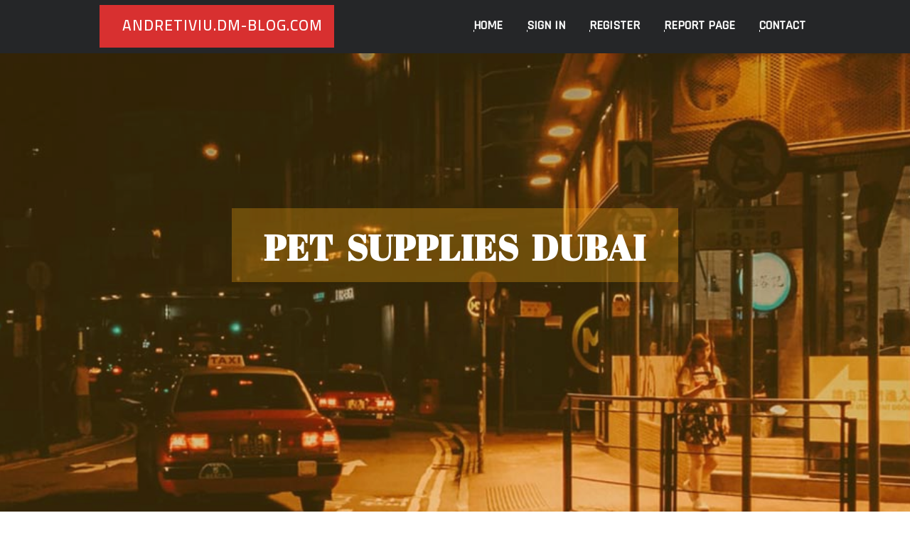

--- FILE ---
content_type: text/html; charset=UTF-8
request_url: https://andretiviu.dm-blog.com/25560701/pet-supplies-dubai
body_size: 5026
content:
<!DOCTYPE html>
<!--[if IE 8]><html class="lt-ie10 lt-ie9 no-js" prefix="og: https://ogp.me/ns#" lang="en"><![endif]-->
<!--[if IE 9]><html class="lt-ie10 no-js" prefix="og: https://ogp.me/ns#" lang="en"><![endif]-->
<!--[if gt IE 9]><!--><html class="no-js" prefix="og: https://ogp.me/ns#" lang="en"><!--<![endif]-->
<head>
<meta charset="utf-8"><meta http-equiv="X-UA-Compatible" content="IE=edge,chrome=1">
<title>pet supplies dubai</title>
<meta name="viewport" content="width=device-width,initial-scale=1,viewport-fit=cover">
<meta name="msapplication-tap-highlight" content="no">
<link href="https://cloud.dm-blog.com/blog/cdn/style.css" rel="stylesheet">
<meta name="generator" content="dm-blog.com">
<meta name="format-detection" content="telephone=no">
<meta property="og:url" content="https://andretiviu.dm-blog.com/25560701/pet-supplies-dubai">
<meta property="og:title" content="pet supplies dubai">
<meta property="og:type" content="article">
<meta property="og:description" content="pet supplies dubai">
<meta property="og:site_name" content="dm-blog.com">
<meta property="og:image" content="https://cloud.dm-blog.com/blog/images/img10.jpg">
<link rel="canonical" href="https://andretiviu.dm-blog.com/25560701/pet-supplies-dubai" />
<link href="https://cloud.dm-blog.com/favicon.ico" rel="shortcut icon" />
</head>
<body class="layout-01 wtf-homepage">
<div class="wnd-page color-red">

<div id="wrapper">

<header id="header">
<div id="layout-section" class="section header header-01 cf design-01 section-media">
<div class="nav-line initial-state cf wnd-fixed">
<div class="section-inner">
<div class="logo logo-default wnd-font-size-90 proxima-nova">
<div class="logo-content">
<div class="text-content-outer"><span class="text-content"><a class="blog_home_link" href="https://andretiviu.dm-blog.com"><strong>andretiviu.dm-blog.com</strong></a></span>
</div></div></div>

<nav id="menu" role="navigation"><div class="menu-not-loaded">

<ul class="level-1"><li class="wnd-active wnd-homepage">
<li><a href="https://dm-blog.com"><span>Home</span></a></li>
<li><a href="https://dm-blog.com/sign-in"><span>Sign In</span></a></li>
<li><a href="https://dm-blog.com/register"><span>Register</span></a></li>
<li><a href="https://dm-blog.com/report"><span>Report page</span></a></li>
<li><a href="https://dm-blog.com/contact"><span>Contact</span></a></li>
</ul><span class="more-text">More</span>
</div>
</nav>
  <span style="width:100px; display:none; height:100px; "><a href="https://dm-blog.com/new-posts?1">1</a><a href="https://dm-blog.com/new-posts?2">2</a><a href="https://dm-blog.com/new-posts?3">3</a><a href="https://dm-blog.com/new-posts?4">4</a><a href="https://dm-blog.com/new-posts?5">5</a></span>

<div id="menu-mobile" class="hidden"><a href="#" id="menu-submit"><span></span>Menu</a></div>

</div>
</div>

</div>
</header>
<main id="main" class="cf" role="main">
<div class="section-wrapper cf">
<div class="section-wrapper-content cf"><div class="section header header-01 cf design-01 section-media wnd-background-image">
<div class="section-bg">
<div class="section-bg-layer wnd-background-image  bgpos-top-center bgatt-scroll" style="background-image:url('https://cloud.dm-blog.com/blog/images/img10.jpg')"></div>
<div class="section-bg-layer section-bg-overlay overlay-black-light"></div>
</div>

<div class="header-content cf">
<div class="header-claim">
<div class="claim-content">
<div class="claim-inner">
<div class="section-inner">
<h1><span class="styled-inline-text claim-borders playfair-display"><span><span>PET SUPPLIES DUBAI</span></span></span></h1>
</div></div></div></div>

<a href="" class="more"></a>

</div>
<div class="header-gradient"></div>
</div><section class="section default-01 design-01 section-white"><div class="section-bg">
<div class="section-bg-layer">

</div>
<div class="section-bg-layer section-bg-overlay"></div>
</div>
<div class="section-inner">
<div class="content cf">
<div>
<div class="column-wrapper cf">
<div><div class="column-content pr" style="width:100%;">
<div><div class="text cf design-01">


<div class="text-content">
<h1><font style="font-size:170%">pet supplies dubai</font></h1>
<h2>pet supplies dubai</h2>
<h3><em>Blog Article</em></h3>

<p><a href="https://www.petskyonline.com">pet store dubai</a><br><a href="https://www.petskyonline.com">pet shop dubai</a><br><a href="https://www.petskyonline.com">pet supplies dubai</a>Some deep-chested big breeds are at risk of bloat, a lifestyle-threatening situation wherein the belly expands and twists whenever they swallow surplus fuel.<br><br>Royal Canin provides many of the most diverse dog food possibilities in the marketplace — the manufacturer would make equally dry and moist food for a number of Pet sizes, breeds and dietary limits, such as food sensitivities and gastrointestinal issues. I feed my five-12 months-previous Havachon, Bella, Royal Canin’s smaller-breed kibble — formulated for smaller dogs from ten months aged to 8 decades that weigh 9 kilos to 22 kilos — following it was suggested by my veterinarian.<br><br>Wet food typically has extra protein and Unwanted fat and fewer carbohydrates. Before you decide to change your dog from dry food to any of our tips, discuss with your vet about prospective troubles your dog could possibly have digesting plenty of protein or Excess fat.<br><br>It's also packed with flavor, that may entice picky or hesitant eaters. On the other hand, In case your Pup includes a lousy urge for food, Shepherd endorses consulting your vet to be sure they don't have an underlying issue.<br><br>We’ve reviewed a huge selection of Doggy foods and decided on the most beneficial in Just about every of the following types to aid Puppy mom and dad locate the correct foods for his or her pets.<br><br>Just like the human follow of veganism, vegan dog foods are those formulated While using the exclusion of substances that consist of or were being processed with any part of an animal, or any animal byproduct.<br><br>Purina Professional Approach is finances-welcoming, available, and comes in many different flavors puppies enjoy with meat or fish as the first component.<br><br>Look through our choice of little pets available for sale as the best addition to Your loved ones. Our small pet possibilities contain ferrets, mice, rats, hamsters, chinchillas and guinea pigs. The <a href="https://www.petskyonline.com/grooming-services/">pet shop food</a> smaller animals We now have in retail store will range by location, contact your Petco shop for availability. Speak to your nearby veterinarian to be sure you and your family are all set to appreciate and take care of The brand new family member.<br><br>Our experts stated a dog’s most important source of food should really make up ninety% in their diet program, and treats can account for the rest.<br><br>Your Pet dog’s age, sizing, Life style, and professional medical ailments must all component into your selection of a dog food model. Some foods are most effective for modest Grownup canines, while some are superior for large canines. A escalating Pet has diverse nutritional needs than an Grownup Pet, and a Puppy that is overweight shouldn’t be offered the identical food to be a highly Energetic sporting Doggy.<br><br>This brand gives wet and dry Puppy food for puppies, Grown ups, and seniors with recipes and textures formulated to address the requirements of modest breeds and large breeds in addition to bodyweight management, food sensitivities, and protein Choices.<br><br>With regards to Puppy food, there's a marriage amongst price tag and high quality. Extremely-low-priced Pet food options frequently comprise reduce-high-quality ingredients to bulk them up and preserve their charges down. <br><br>Royal Canin has long been making use of science-led diet for more than fifty years to generate pet food. They supply an enormous number of wet and dry food for canines with flavors, aromas, and textures puppies can not resist. Besides Huge and enormous canine, Royal Canin has formulation and variants for canines of all ages, <a href="https://www.petskyonline.com/small-pets/">pet shop dubai</a> sizes, and to handle distinct health problems, like sensitive skin & coat, digestive aliments, and dental worries.<br><br>Our picks are specially formulated for large breeds and have components to support joint well being.<a href="https://www.petskyonline.com">pet store dubai</a><br><a href="https://www.petskyonline.com">pet shop dubai</a><br><a href="https://www.petskyonline.com">pet supplies dubai</a></p>
<a href="https://remove.backlinks.live" target="_blank">Report this page</a>
</div>

<div style="display:none"><a href="https://pennyzoow885951.dm-blog.com/39859890/789bet">1</a><a href="https://philipqpeo541498.dm-blog.com/39859889/secure-your-family-with-softpro-fluoride-filters">2</a><a href="https://susanzouo204115.dm-blog.com/39859888/liartoto">3</a><a href="https://pennyulam598404.dm-blog.com/39859887/slot-gacor-terpercaya-raih-jackpot-setiap-hari">4</a><a href="https://junaidmywl089122.dm-blog.com/39859886/[base64]">5</a><a href="https://jayaiupi341544.dm-blog.com/39859885/analiza-prawna-sklepu-internetowego">6</a><a href="https://reidzksmu.dm-blog.com/39859884/an-unbiased-view-of-online-%CE%BA%CE%B1%CE%B6%CE%AF%CE%BD%CE%BF">7</a><a href="https://cruzhxmzk.dm-blog.com/39859883/dependable-organization-it-assist-and-managed-companies-in-melbourne">8</a><a href="https://waylonfaulc.dm-blog.com/39859882/top-zyn-nicotine-pouches-secrets">9</a><a href="https://elodieuitr357799.dm-blog.com/39859881/shred-your-fat-for-summer-melt-sculpt-a-lean-physique-this-summer">10</a><a href="https://carle4b353.dm-blog.com/39859880/itunes-gift-cards-to-naira-best-exchange-platforms">11</a><a href="https://miloidvl888833.dm-blog.com/39859879/personal-injury-attorney-in-yonkers-ny">12</a><a href="https://ultrahaven441.dm-blog.com/39859878/trending-update-blog-on-best-astrologer-in-northeast">13</a><a href="https://fastdomain65.dm-blog.com/39859877/trending-update-blog-on-miniature-cars">14</a><a href="https://affordable-seo-packages58035.dm-blog.com/39859876/how-to-get-tiktok-followers-approaches-for-advancement-and-existence">15</a></div>

</div></div></div></div></div></div></div></div>
</section>
</div></div>

</main>
<footer id="footer" class="cf">
<div class="section-wrapper cf">
<div class="section-wrapper-content cf"><div class="section footer-01 design-01 section-white">
<div class="section-bg">
<div class="section-bg-layer">
</div>
<div class="section-bg-layer section-bg-overlay"></div>
</div>

<div class="footer-columns">

<div class="section-inner">
<div class="column-box column-content pr">
<div class="content cf wnd-no-cols">
<div>
<div class="text cf design-01">

<div class="form block cf design-01">
<form action="" method="post" _lpchecked="1">
<fieldset class="form-fieldset">
<div><div class="form-input form-text cf wnd-form-field wnd-required">
<label for="field-wnd_ShortTextField_297219"><span class="inline-text"><span>Your Name</span></span></label>
<input id="field-wnd_ShortTextField_297219" name="wnd_ShortTextField_297219" required="" value="" type="text" maxlength="150">
</div><div class="form-input form-email cf wnd-form-field wnd-required">
<label for="field-wnd_EmailField_792175"><span class="inline-text"><span>Email</span></span></label>
<input id="field-wnd_EmailField_792175" name="wnd_EmailField_792175" required="" value="@" type="email" maxlength="255">
</div><div class="form-input form-textarea cf wnd-form-field">
<label for="field-wnd_LongTextField_298580"><span class="inline-text"><span>Comment</span></span></label>
<textarea rows="5" id="field-wnd_LongTextField_298580" name="wnd_LongTextField_298580" placeholder="Enter your comment..."></textarea>
</div></div>
</fieldset>
<div class="form-submit cf button-01"><button type="submit" name="send" value="wnd_FormBlock_859870"><span class="text">Submit</span></button></div>
</form>

</div></div></div></div></div>

<div class="column-box column-content pr">
<div class="content cf wnd-no-cols">
<div>
<div class="text cf design-01">
<div class="text-content"><h1>Comments</h1>

<h2>Unique visitors</h2>
<p>715 Visitors</p>
<h2>Report page</h2>
<p><a href="https://dm-blog.com/report" target="_blank" rel="nofollow" >Report website</a></p>
<h2>Contact Us</h2>
<p><a href="https://dm-blog.com/contact" target="_blank" rel="nofollow" >Contact</a></p>
</div></div></div></div></div>

<div class="column-box column-content pr">
<div class="map block design-01" style="margin-left:0%;margin-right:0%;">
<div class="map-content" id="wnd_MapBlock_872894_container" style="position:relative;padding-bottom:97.67%;">

</div>
</div>
</div>
</div>
<div class="background-stripe"></div>
</div>
    

<div class="footer-line">
<div class="section-inner">
<div class="footer-texts">
<div class="copyright cf">
<div class="copyright-content">
<span class="inline-text">
<span>© 2026&nbsp;All rights reserved</span>
</span>
</div>
</div>
<div class="system-footer cf">
<div class="system-footer-content"><div class="sf">
<div class="sf-content">Powered by <a href="https://dm-blog.com" rel="nofollow" target="_blank">dm-blog.com</a></div>
</div></div>
</div>
</div>
<div class="lang-select cf">
</div></div></div></div></div></div>

</footer>
</div>
</div>
<div id="fe_footer">
<span style="display: none;"><a href="https://dm-blog.com/forum">forum</a></span>
<div id="fe_footer_left"><a href="https://dm-blog.com/register" target="_blank">Make a website for free</a></div><a id="fe_footer_right" href="https://dm-blog.com/sign-in" target="_blank">Webiste Login</a>
</div>
<script defer src="https://static.cloudflareinsights.com/beacon.min.js/vcd15cbe7772f49c399c6a5babf22c1241717689176015" integrity="sha512-ZpsOmlRQV6y907TI0dKBHq9Md29nnaEIPlkf84rnaERnq6zvWvPUqr2ft8M1aS28oN72PdrCzSjY4U6VaAw1EQ==" data-cf-beacon='{"version":"2024.11.0","token":"7f15cbc9c49948ea97afae74380b601d","r":1,"server_timing":{"name":{"cfCacheStatus":true,"cfEdge":true,"cfExtPri":true,"cfL4":true,"cfOrigin":true,"cfSpeedBrain":true},"location_startswith":null}}' crossorigin="anonymous"></script>
</body>
</html>